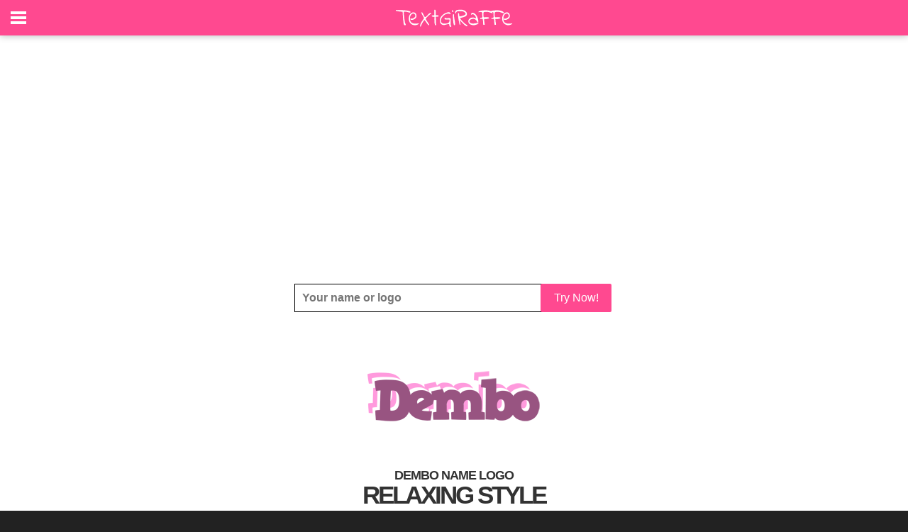

--- FILE ---
content_type: text/html; charset=utf-8
request_url: https://www.google.com/recaptcha/api2/aframe
body_size: 258
content:
<!DOCTYPE HTML><html><head><meta http-equiv="content-type" content="text/html; charset=UTF-8"></head><body><script nonce="Bq22t0gNie0O42kKXy5TbA">/** Anti-fraud and anti-abuse applications only. See google.com/recaptcha */ try{var clients={'sodar':'https://pagead2.googlesyndication.com/pagead/sodar?'};window.addEventListener("message",function(a){try{if(a.source===window.parent){var b=JSON.parse(a.data);var c=clients[b['id']];if(c){var d=document.createElement('img');d.src=c+b['params']+'&rc='+(localStorage.getItem("rc::a")?sessionStorage.getItem("rc::b"):"");window.document.body.appendChild(d);sessionStorage.setItem("rc::e",parseInt(sessionStorage.getItem("rc::e")||0)+1);localStorage.setItem("rc::h",'1768687512534');}}}catch(b){}});window.parent.postMessage("_grecaptcha_ready", "*");}catch(b){}</script></body></html>